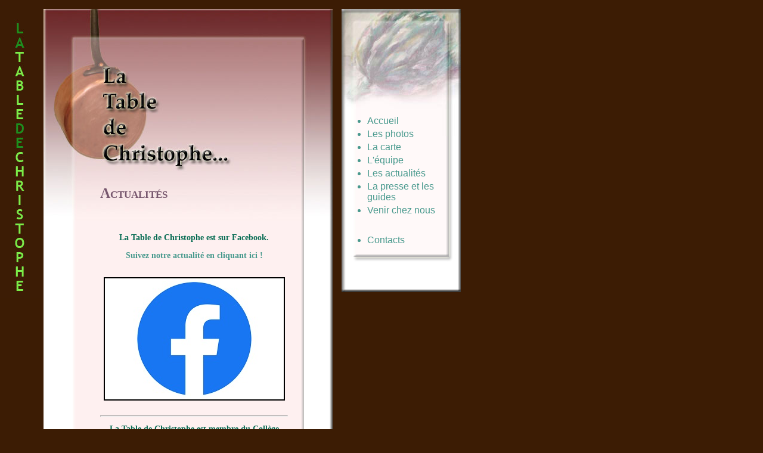

--- FILE ---
content_type: text/html
request_url: http://www.tabledechristophe.com/news.htm
body_size: 1379
content:
<!DOCTYPE html PUBLIC "-//W3C//DTD XHTML 1.0 Strict//EN" "http://www.w3.org/TR/xhtml1/DTD/xhtml1-strict.dtd">
<html xmlns="http://www.w3.org/1999/xhtml" xml:lang="fr" lang="fr">
<head>
<title>La Table de Christophe | Les actualités</title>
<link rel="shortcut icon" href="img/favicon.ico">

<meta http-equiv="Content-Type" content="text/html; charset=iso-8859-1" />
<meta http-equiv="Content-Language" content="fr">
<meta name="description" content="La table de christophe, magnifique restaurant à strasbourg juste derrière la cathédrale">
<meta name="keywords" content="table de christophe, restaurant, strasbourg, gastronomie, ischia, angèle, marché, goût, terroir, cuisine, inventive, agréable, bistrot, dna, gourmand, broglie, gutenberg, déjeuner, dîner, plat, entrée, alsace, bas-rhin, juifs">
<meta name="Copyright" content="Laurent BROCKER 2006">
<link rel="stylesheet" type="text/css" href="style_o.css" media="screen" />
<script language="javascript">
		var mess = "       La Table de Christophe ... Actualités...        ";
		var i = 0;
		function defilmess() {
		window.status = mess.substring(i, mess.length) + mess.substring(0, i);
		i++;
		if (i > mess.length) i = 0;
		window.setTimeout("defilmess()",200);
		}
		defilmess();
</script>
</head>

<body>

<div id="container">
	<div id="intro">
		<div id="haut">
			<h1>Restaurant</h1>
			<h2>La Table de Christophe</h2>
		</div>

		<div id="accueil">
			<h2>Actualités</h2>
			<br />
		
		</div>

		<div id="corps">
			<div id="c">   
      <p><b>La Table de Christophe est sur Facebook.</b></p>
      <p><a href="https://www.facebook.com/profile.php?id=100063680345158&locale=fr_FR" target="_blank" title="Facebook"><b>Suivez notre actualité en cliquant ici !</b></a></p>
      <img src="img/facebook.jpg" alt="Facebook" />
      <hr />
      <p><b>La Table de Christophe est membre du Collège Culinaire de France</b></p>
      <img src="img/college.jpg" alt="Collège Culinaire de France" />
      <p><b>Association pour la reconnaissance du restaurant de qualité fondé par 15 chefs français reconnus</b></p>
      <img src="img/college2.jpg" alt="Collège Culinaire de France" />
      <hr />
      <p><b>Notre restaurant est climatisé.</b></p>
      <p><b>Réservations par téléphone uniquement :</b></p>
      <p><b>Tél : 03 88 24 63 27</b></p>
      <hr />
      </div>
    </div>
      
      <div id="pied">
			<p><b>28 Rue des juifs - 67000 Strasbourg - Tél  03 88 24 63 27</b></p>
			</div>
    
	</div>
	
	<div id="menu">
		<div id="menu2">
				<ul>
					<li><a href="index.htm" title="Accueil">Accueil</a></li>
					<li><a href="photos.htm" title="Les photos">Les photos</a></li>
					<li><a href="carte.htm" title="La carte">La carte</a></li>
					<li><a href="equipe.htm" title="L'équipe">L'équipe</a></li>
					<li><a href="news.htm" title="Les actualités">Les actualités</a></li>
          <li><a href="presse.htm" title="La presse et les guides">La presse et les guides</a></li>
          <li><a href="acces.htm" title="Venir chez nous">Venir chez nous</a></li>
				</ul>
			<div id="pied_m">
				<ul>
					<li><a href="contacts.htm" title="Contactez-nous">Contacts</a></li>
				</ul>
			</div>
		</div>
	</div>
</div>
</body>
</html>


--- FILE ---
content_type: text/css
request_url: http://www.tabledechristophe.com/style_o.css
body_size: 794
content:
* {
	margin:0;
	padding:0;
	}
body {
	background: #3c1c04 url(img/left.jpg) no-repeat top left;
	background-attachment:fixed;
	padding:15px 20px 0 73px;
	margin:0;
	}
p {
	margin:12px 0;
	}
img {
	border: 2px double black;
	text-align:center;
	margin: 15px 0 20px 0;
	}
#container {
	position:absolute;
	width:700px;
	margin:0;
	padding:0;
	background:transparent url(img/ligne.gif) repeat-y top left;
	}
#intro {
  position:relative;
	text-align:left;
	background:transparent url(img/haut_o.jpg) no-repeat top left;
	width:335px;
	font:normal 13px/18px arial;
	color:#333;
	padding:150px 75px 0 75px;
	}
#haut {
	display:none;
	}
#accueil h1 {
	color:#77576e;
	font-family: "palatino linotype";
	font-size:20px;
	padding-left:20px;
  padding-top:0;
	padding-top:150px;
	}
#accueil h2 {
	color:#77576e;
  font-family: "palatino linotype";
	font-size:24px;
	font-variant:small-caps;
	padding-left:20px;
  padding-top:0;
	padding-top:150px;
	padding-bottom:15px;
	}
#corps a {
	color:#48998d;
	text-decoration:none;
	}
#corps h3 {
	font-family: "palatino linotype";
	font-size:18px;
	font-weight:normal;
	}
#corps a:hover {
	color:#fff;
	background-color:#1e8f1d;
	text-decoration:none;
	}
#corps {
	margin-top:24px;
	color:#086c53;
	padding-left:20px;
	font-family: "palatino linotype";
	font-size: 14px;
	}
#c {
	text-align:center;
	}
#pied {
	font-family: "arial", verdana, sans-serif;
  position:absolute;
	background:url(img/pied.gif) no-repeat top center;
	width:485px;
	height:104px;
	margin-left:-150px;
	padding-left:150px;
	padding-top:50px;
	padding-bottom:0;
	margin-bottom:0;
	z-index:300;
	text-indent:-150px;
	text-align:center;
	font-size:12px;
	}
#menu {
	font-family: "palatino linotype", arial, sans-serif;
  position:absolute;
	top:0;
	width:200px;
	left:500px;
	font:normal 14px;
	color:#999;
	background:#fff url(img/ligne_m.gif) repeat-y top center;
	color:#666;
	}
#menu2 {
	background:transparent url(img/haut_m.jpg) no-repeat top left;
	padding:175px 25px 0 25px;
	width:150px;
	}
#menu a {
	color:#48998d;
	text-decoration:none;
	}
#menu a:hover {
	color:#fff;
	background-color:#C1F6C1;
	text-decoration:none;
	}
ul {
	margin:4px 0 32px 18px;
	}
li {
	margin:4px 0;
	color:#48998d;
	}
#pied_m {
	margin:0 -25px;
	padding:0 25px 60px 25px;
	background: url(img/pied_m.gif) no-repeat bottom center;
	}
#pied_m ul {
	margin-bottom:0;
	padding-bottom:14px;
	}
